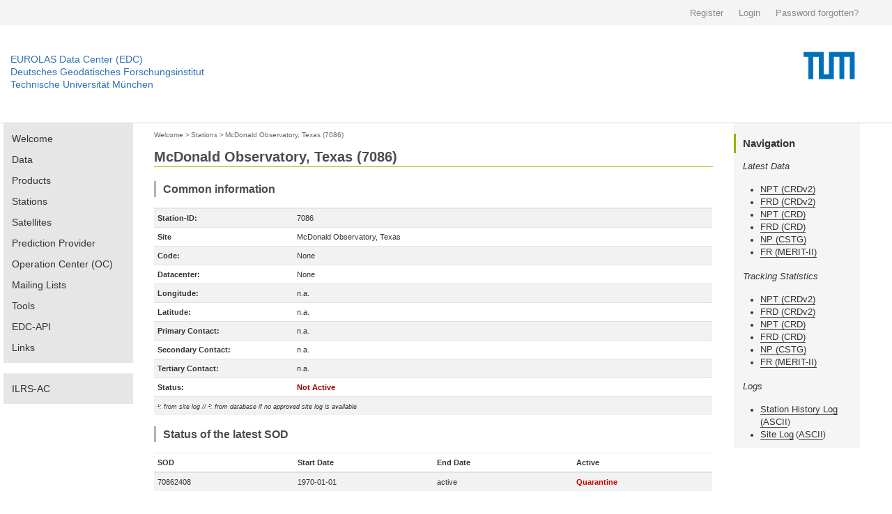

--- FILE ---
content_type: text/html; charset=utf-8
request_url: https://edc.dgfi.tum.de/en/stations/7086/
body_size: 5340
content:




<!DOCTYPE html>
<!--[if lt IE 7]>
<html class="no-js lt-ie9 lt-ie8 lt-ie7" lang="en"> <![endif]-->
<!--[if IE 7]>
<html class="no-js lt-ie9 lt-ie8" lang="en"> <![endif]-->
<!--[if IE 8]>
<html class="no-js lt-ie9" lang="en"> <![endif]-->
<!--[if gt IE 8]><!-->
<html class="no-js" lang="en"> <!--<![endif]-->
<head>
	<title>McDonald Observatory, Texas (7086) | Stations | EUROLAS Data Center (EDC)</title>
	<meta charset="utf-8">
	<meta name="keywords" content="EUROLAS Data Center (EDC)">
	<meta name="description" content="EUROLAS Data Center (EDC)">
	<meta name="robots" content="index,follow">
	<meta name="publisher" content="Deutsches Geodätisches Forschungsinstitut der Technischen Universität München (DGFI-TUM)">
	<meta name="author" content="Deutsches Geodätisches Forschungsinstitut der Technischen Universität München (DGFI-TUM)">	
	<meta name="generator" content="kss-node"/>
	<meta name="viewport" content="width=device-width, initial-scale=1.0"/>


	<link rel="stylesheet" href="/media/libs/bootstrap/4.0.0/css/bootstrap.min.css">
	<link rel="stylesheet" href="/media/css/default_tum_v2.css">

	<script type="text/javascript" src="/media/libs/jquery/jquery-3.2.1.min.js"></script>
	<script type="text/javascript" src="/media/libs/popper/1.12.9/popper.min.js"></script>
	<script type="text/javascript" src="/media/libs/bootstrap/4.0.0/js/bootstrap.min.js"></script>
	<script type="text/javascript" src="/media/icons/glyph/sprite/iconwc.js"></script>

	<!--<link rel="stylesheet" href="/media/tum_design/public/kss.css">
	<link rel="stylesheet" href="/media/tum_design/Css/style.css">
	<link rel="stylesheet" href="/media/css/default.css">-->


	<!-- Piwik -->
	<script type="text/javascript">
	  var _paq = _paq || [];
	  /* tracker methods like "setCustomDimension" should be called before "trackPageView" */
	  _paq.push(['trackPageView']);
	  _paq.push(['enableLinkTracking']);
	  (function() {
	    var u="https://www3.dgfi.tum.de/piwik/";
	    _paq.push(['setTrackerUrl', u+'piwik.php']);
	    _paq.push(['setSiteId', '1']);
	    var d=document, g=d.createElement('script'), s=d.getElementsByTagName('script')[0];
	    g.type='text/javascript'; g.async=true; g.defer=true; g.src=u+'piwik.js'; s.parentNode.insertBefore(g,s);
	  })();
	</script>
	<!-- End Piwik Code -->
	<!-- Piwik Image Tracker-->
	<noscript><img src="https://www3.dgfi.tum.de/piwik/piwik.php?idsite=1&rec=1" style="border:0" alt="" /></noscript>
	<!-- End Piwik -->
</head>

<body>

	<div class="container-fluid" style="background-color: #f4f4f4;">
		<div class="container" style="max-width:1270px; height: 36px; line-height: 36px;">
			<div class="row" style="height: 36px; padding: 0px; margin: 0px; border: 0px solid #298292;">				
				<div class="col-sm" style="text-align: right; height: 36px; padding: 0px; margin: 0px; border: 0px solid #298292;">
					
						<a style='background: none; padding-right:18px; color:#8a8a8a; display:inline-block; line-height:36px; font-size:13px; font-family: arial,sans-serif; border: 0;' href="/en/register/">Register</a>
						<a style='background: none; padding-right:18px; color:#8a8a8a; display:inline-block; line-height:36px; font-size:13px; font-family: arial,sans-serif; border: 0;' href="/en/login/">Login</a>
						<a style='background: none; padding-right:18px; color:#8a8a8a; display:inline-block; line-height:36px; font-size:13px; font-family: arial,sans-serif; border: 0;' href="/en/password/">Password forgotten?</a>
					
				</div>
			</div>
		</div>
	</div>
	
	<!--<div class="service-bar">
		<div class="row">			
			
				<a class="cse-open" style='background: none; padding-right:18px;' href="/en/register/">Register</a>
				<a class="cse-open" style='background: none; padding-right:18px;' href="/en/login/">Login</a>
				<a class="cse-open" style='background: none; padding-right:18px;' href="/en/password/">Password forgotten?</a>
			
		</div>
	</div>-->
  
    	<div class="container-fluid" style="border-bottom: 1px solid #d7d7d7;">
		<div class="container" style="max-width:1270px; height: 140px;">
			<div class="row">
				<div class="col" style='padding-left: 0px; margin-top: 40px;'>
					<p class='header-link'><a title="Home dahiti.dgfi.tum.de" href="/">EUROLAS Data Center (EDC)</a></p>
					<p class='header-link'><a title="Home dahiti.dgfi.tum.de" href="/">Deutsches Geodätisches Forschungsinstitut</a></p>
					<p class='header-link'><a title="Home dahiti.dgfi.tum.de" href="/">Technische Universität München</a></p>
				</div>
				<div class="col" style='padding-right: 0px;'>
					<object type="image/png" data="/media/img/TUM_logo.png" style='float:right;' width='150px'></object>								
				</div>							
			</div>
		</div>
	</div>
	
	
        <!--<div class="container" style="border-bottom: 1px solid #d7d7d7;">
		<div class="row">
			<div class="twelve columns">
				<div class="logo-bar" style='margin-top: 0px; padding-top: 0px; height: 120px;'>
					<div class="logo-bar__inner" style='padding-top: 0px; margin-top: 0px;'>					
						<a href="http://www.tum.de" title="Startseite" target="_self" class="logo-bar__link logo-bar__logo-link"><object type="image/png" data="/media/img/TUM_150_jahre_badge_blau_p.png" width='300px'>					
						</object></a>
						<a class="logo-bar__link logo-bar__word-mark-link" style='color: #3070b3; margin-bottom: 62px;font-size:14px;' title="Home edc.dgfi.tum.de" href="/">EUROLAS Data Center (EDC)</a>
						<a class="logo-bar__link logo-bar__word-mark-link" style='color: #3070b3; margin-bottom: 44px;font-size:14px;' title="Home edc.dgfi.tum.de" href="/">Deutsches Geodätisches Forschungsinstitut</a><br>
						<a class="logo-bar__link logo-bar__word-mark-link" style='color: #3070b3; margin-bottom: 26px;font-size:14px;' title="Home edc.dgfi.tum.de" href="/">Technische Universität München</a><br>
					</div>
				</div>
			</div>
		</div>
	</div>-->


	<div class="container">		
		<div class="row" style='max-width:1270px; min-height:600px;'>
			
				<div class="two columns" style='width:186px;'>
					<ul class="nav flex-column main-nav" style='margin-bottom: 15px;'>
						
						<li class="nav-item main-nav-item ">
							<a class="nav-link main-nav-link " href="/en/">Welcome</a>
						</li>
						
						
						<li class="nav-item main-nav-item ">
							<a class="nav-link main-nav-link " href="/en/data/">Data</a>
						</li>						
						
						
						<li class="nav-item main-nav-item ">
							<a class="nav-link main-nav-link " href="/en/products/">Products</a>
						</li>
								
						<li class="nav-item main-nav-item ">
							<a class="nav-link main-nav-link " href="/en/stations/">Stations</a>
						</li>
						
						<li class="nav-item main-nav-item ">
							<a class="nav-link main-nav-link " href="/en/satellites/">Satellites</a>
						</li>
						
						<li class="nav-item main-nav-item ">
							<a class="nav-link main-nav-link " href="/en/provider/">Prediction Provider</a>
						</li>
						
						<li class="nav-item main-nav-item ">
							<a class="nav-link main-nav-link " href="/en/oc/">Operation Center (OC)</a>
						</li>
						
						
						<li class="nav-item main-nav-item ">
							<a class="nav-link main-nav-link " href="/en/mailing_lists/">Mailing Lists</a>
						</li>
						
						
						<li class="nav-item main-nav-item ">
							<a class="nav-link main-nav-link " href="/en/tools/">Tools</a>
						</li>
													
						
						<li class="nav-item main-nav-item ">
							<a class="nav-link main-nav-link " href="/en/api/">EDC-API</a>
						</li>
													
						
						<li class="nav-item main-nav-item ">
							<a class="nav-link main-nav-link " href="/en/links/">Links</a>
						</li>
					</ul>	
					
										
					
														
					<ul class="nav flex-column main-nav" style='margin-bottom: 15px;'>
						<li class="nav-item main-nav-item ">
							<a class="nav-link main-nav-link " href="/en/ilrs-ac/">ILRS-AC</a>
						</li>
						
					</ul>
				
					
				</div>
			
			
			
				
					<div class="col col-8" style='margin-bottom: 30px; padding-left: 30px;'>
				
						<div style='margin-top:5px; margin-bottom:10px;'>
						
							
								<a href="/en/" class='edc_breadcrumb'>Welcome</a><span class='edc_breadcrumb'>&nbsp;>&nbsp;</span>
							
						
							
								<a href="/en/stations/" class='edc_breadcrumb' style='margin-left: -5px;'>Stations</a><span class='edc_breadcrumb'>&nbsp;>&nbsp;</span>
							
						
							
								<a href="/en/stations/7086" class='edc_breadcrumb' style='margin-left: -5px;'>McDonald Observatory, Texas (7086)</a>
							
						
						</div>
						
							<h2 style='padding-bottom:2px; padding-top:0px; margin-bottom:20px; border-bottom: 1px solid #a2ad00;' >McDonald Observatory, Texas (7086)</h2>
						
						

	<h4>Common information</h4>
	
	<table class="table table-striped table-edc">
		<tbody>
		<tr><td style='width:200px; border-top: 2px solid #e6e6e6;'><b>Station-ID:</b></td><td style='border-top: 2px solid #e6e6e6;'>7086</td></tr>		
		<tr><td><b>Site</b></td><td>McDonald Observatory, Texas</td></tr>
		<tr><td><b>Code:</b></td><td>None</td></tr>
		
			<tr><td><b>Datacenter:</b></td><td>None</td>
		
		<tr><td><b>Longitude:</b></td><td>n.a.</td></tr>
		<tr><td><b>Latitude:</b></td><td>n.a.</td></tr>
		<tr><td><b>Primary Contact:</b></td><td>n.a.</td></tr>
		<tr><td><b>Secondary Contact:</b></td><td>n.a.</td></tr>
		<tr><td><b>Tertiary Contact:</b></td><td>n.a.</td></tr>
		
			<tr><td><b>Status:</b></td><td style='color:#990000; font-weight:bold;'>Not Active</td></tr>
		
		<tr><td colspan='2'><span style='font-size: 9px;'><i>¹: from site log // ²: from database if no approved site log is available</i></span></td></tr>
		</tbody>
	</table>
		
	<h4>Status of the latest SOD</h4>
	
	<table class="table table-striped table-edc">
	<thead>
		<tr>
			<th style='width:25%;'>SOD</th>
			<th style='width:25%'>Start Date</th>
			<th style='width:25%'>End Date</th>
			<th style='width:25%'>Active</th>
		</tr>
	</thead>
	<tbody>	
	
		<tr>
			<td>70862408</td>
			<td>1970-01-01</td>
			
				<td>active</td>			
			
			
				<td style='color:#cc0000; font-weight:bold;'>Quarantine</td>
			
		</tr>	
	
	</tbody>
	</table>
	
	<h4>List of SODs</h4>
	
	<table class="table table-striped table-edc">
	<thead>
		<tr>
			<th style='width:12.5%;'>SOD</th>
			<th style='width:12.5%;'>DOMES</th>
			<th style='width:25%;'>Start Date</th>
			<th style='width:25%;'>End Date</th>
			<th style='width:25%;'>Active</th>
		</tr>
	</thead>
	<tbody>	
	
		<tr>
			<td>70862408</td>
			<td>40442M001</td>
			<td>1987-11-24</td>
			
				<td>1988-02-01</td>
			
			
				<td style='color:#cc0000; font-weight:bold;'>No</td>
			
		</tr>	
	
		<tr>
			<td>70862407</td>
			<td>40442M001</td>
			<td>1987-09-17</td>
			
				<td>1987-11-23</td>
			
			
				<td style='color:#cc0000; font-weight:bold;'>No</td>
			
		</tr>	
	
		<tr>
			<td>70862406</td>
			<td>40442M001</td>
			<td>1987-07-30</td>
			
				<td>1987-09-16</td>
			
			
				<td style='color:#cc0000; font-weight:bold;'>No</td>
			
		</tr>	
	
		<tr>
			<td>70862405</td>
			<td>40442M001</td>
			<td>1986-10-17</td>
			
				<td>1987-07-29</td>
			
			
				<td style='color:#cc0000; font-weight:bold;'>No</td>
			
		</tr>	
	
		<tr>
			<td>70862404</td>
			<td>40442M001</td>
			<td>1985-03-01</td>
			
				<td>1986-10-16</td>
			
			
				<td style='color:#cc0000; font-weight:bold;'>No</td>
			
		</tr>	
	
		<tr>
			<td>70862403</td>
			<td>40442M001</td>
			<td>1982-10-11</td>
			
				<td>1985-02-28</td>
			
			
				<td style='color:#cc0000; font-weight:bold;'>No</td>
			
		</tr>	
	
		<tr>
			<td>70861102</td>
			<td>40442M001</td>
			<td>1980-07-01</td>
			
				<td>1980-08-08</td>
			
			
				<td style='color:#cc0000; font-weight:bold;'>No</td>
			
		</tr>	
	
		<tr>
			<td>70860101</td>
			<td>40442M001</td>
			<td>1979-08-27</td>
			
				<td>1980-05-31</td>
			
			
				<td style='color:#cc0000; font-weight:bold;'>No</td>
			
		</tr>	
	
		<tr>
			<td>70860000</td>
			<td>40442M001</td>
			<td>None</td>
			
				<td>active</td>			
			
			
				<td style='color:#cc0000; font-weight:bold;'>No</td>
			
		</tr>	
	
	</tbody>
	</table>

<h4>Normal Point Data (CRDv2)</h4>	
	
	<table class="table table-striped table-edc">
	<thead>
		<tr>
			<th style='width:0px;'></th>
			<th style='width:125px; padding-left:10px;'>Incoming Date</th>
			<th style='width:140px;'>Satellite</th>
			<th style='font-size:11px;'>Station</th>
			<th style='width:125px;'>Start Data Date</th>
			<th style='width:125px;'>End Data Date</th>
			<th style='width:45px;'>Version</th>
			<th style='width:50px;'>Status</th>
			<th style='width:30px;'>More</th>
		</tr>
	</thead>
	<tbody>
	
		<tr><td colspan='9' style='text-align:center'>No data available</td></tr>
	
	</tbody>
	<tfoot>
		<tr>
			<td colspan='9' style='text-align:right;'><a href='/en/stations/7086/npt2/'>Show next 250 datasets</a></td>
		</tr>
	</tfoot>	
	</table>

	<h4>Full-Rate Data (CRDv2)</h4>	
	
	<table class="table table-striped table-edc">
	<thead>
		<tr>
			<th style='width:0px;'></th>
			<th style='width:125px; padding-left:10px;'>Incoming Date</th>
			<th style='width:140px;'>Satellite</th>
			<th style='font-size:11px;'>Station</th>
			<th style='width:125px;'>Start Data Date</th>
			<th style='width:125px;'>End Data Date</th>
			<th style='width:45px;'>Version</th>
			<th style='width:50px;'>Status</th>
			<th style='width:30px;'>More</th>
		</tr>
	</thead>
	<tbody>
	
		<tr><td colspan='9' style='text-align:center'>No data available</td></tr>
	
	</tbody>
	<tfoot>
		<tr>
			<td colspan='9' style='text-align:right;'><a href='/en/stations/7086/frd2/'>Show next 250 datasets</a></td>
		</tr>
	</tfoot>
	</table>


	<h4>Normal Point Data (CRD)</h4>	
	
	<table class="table table-striped table-edc">
	<thead>
		<tr>
			<th style='width:0px;'></th>
			<th style='width:125px; padding-left:10px;'>Incoming Date</th>
			<th style='width:140px;'>Satellite</th>
			<th style='font-size:11px;'>Station</th>
			<th style='width:125px;'>Start Data Date</th>
			<th style='width:125px;'>End Data Date</th>
			<th style='width:45px;'>Version</th>
			<th style='width:50px;'>Status</th>
			<th style='width:30px;'>More</th>
		</tr>
	</thead>
	<tbody>
	
		<tr><td colspan='9' style='text-align:center'>No data available</td></tr>
	
	</tbody>
	<tfoot>
		<tr>
			<td colspan='9' style='text-align:right;'><a href='/en/stations/7086/npt/'>Show next 250 datasets</a></td>
		</tr>
	</tfoot>	
	</table>

	<h4>Full-Rate Data (CRD)</h4>	
	
	<table class="table table-striped table-edc">
	<thead>
		<tr>
			<th style='width:0px;'></th>
			<th style='width:125px; padding-left:10px;'>Incoming Date</th>
			<th style='width:140px;'>Satellite</th>
			<th style='font-size:11px;'>Station</th>
			<th style='width:125px;'>Start Data Date</th>
			<th style='width:125px;'>End Data Date</th>
			<th style='width:45px;'>Version</th>
			<th style='width:50px;'>Status</th>
			<th style='width:30px;'>More</th>
		</tr>
	</thead>
	<tbody>
	
		<tr><td colspan='9' style='text-align:center'>No data available</td></tr>
	
	</tbody>
	<tfoot>
		<tr>
			<td colspan='9' style='text-align:right;'><a href='/en/stations/7086/frd/'>Show next 250 datasets</a></td>
		</tr>
	</tfoot>
	</table>

	<h4>Normal Point Data (CSTG)</h4>	
	
	<table class="table table-striped table-edc">
	<thead>
		<tr>
			<th style='width:0px;'></th>
			<th style='width:125px; padding-left:10px;'>Incoming Date</th>
			<th style='width:140px;'>Satellite</th>
			<th style='font-size:11px;'>Station</th>
			<th style='width:125px;'>Start Data Date</th>
			<th style='width:125px;'>End Data Date</th>
			<th style='width:45px;'>Version</th>
			<th style='width:50px;'>Status</th>
			<th style='width:30px;'>More</th>
		</tr>
	</thead>
	<tbody>
	
		<tr><td colspan='9' style='text-align:center'>No data available</td></tr>
	
	</tbody>
	<tfoot>
		<tr>
			<td colspan='9' style='text-align:right;'><a href='/en/stations/7086/np/'>Show next 250 datasets</a></td>
		</tr>
	</tfoot>	
	</table>

	<h4>Full-Rate Data (MERIT-II)</h4>	
	
	<table class="table table-striped table-edc">
	<thead>
		<tr>
			<th style='width:0px;'></th>
			<th style='width:125px; padding-left:10px;'>Incoming Date</th>
			<th style='width:140px;'>Satellite</th>
			<th style='font-size:11px;'>Station</th>
			<th style='width:125px;'>Start Data Date</th>
			<th style='width:125px;'>End Data Date</th>
			<th style='width:45px;'>Version</th>
			<th style='width:50px;'>Status</th>
			<th style='width:30px;'>More</th>
		</tr>
	</thead>
	<tbody>
	
		
			<tr>
			<td class='status_valid'>&nbsp;</td>
			<td style='padding-left:10px;'>2007-03-05 00:00:00</td>
			
				<td><a href='/en/satellites/lageos1/'>Lageos-1, 7603901</a></td>
			
			<td><a href='/en/stations/7086/'>McDonald Observatory, 70862408</a></td>
			<td>1987-11-25 06:10:19</td>
			<td>1987-11-25 06:37:15</td>
			<td style='text-align: center;'>0</td>
							
				<td style='text-align: center; color:#009900;'>Valid</td>
			
			<td style='text-align: center;'><a href='/en/data/fr/1006970/'>More</a></td>
			</tr>
		
			<tr>
			<td class='status_valid'>&nbsp;</td>
			<td style='padding-left:10px;'>2007-03-05 00:00:00</td>
			
				<td><a href='/en/satellites/lageos1/'>Lageos-1, 7603901</a></td>
			
			<td><a href='/en/stations/7086/'>McDonald Observatory, 70862408</a></td>
			<td>1987-12-01 17:33:07</td>
			<td>1987-12-01 18:05:28</td>
			<td style='text-align: center;'>0</td>
							
				<td style='text-align: center; color:#009900;'>Valid</td>
			
			<td style='text-align: center;'><a href='/en/data/fr/1006976/'>More</a></td>
			</tr>
		
			<tr>
			<td class='status_valid'>&nbsp;</td>
			<td style='padding-left:10px;'>2007-03-05 00:00:00</td>
			
				<td><a href='/en/satellites/lageos1/'>Lageos-1, 7603901</a></td>
			
			<td><a href='/en/stations/7086/'>McDonald Observatory, 70862408</a></td>
			<td>1987-11-30 06:29:56</td>
			<td>1987-11-30 06:44:25</td>
			<td style='text-align: center;'>0</td>
							
				<td style='text-align: center; color:#009900;'>Valid</td>
			
			<td style='text-align: center;'><a href='/en/data/fr/1006973/'>More</a></td>
			</tr>
		
			<tr>
			<td class='status_valid'>&nbsp;</td>
			<td style='padding-left:10px;'>2007-03-05 00:00:00</td>
			
				<td><a href='/en/satellites/lageos1/'>Lageos-1, 7603901</a></td>
			
			<td><a href='/en/stations/7086/'>McDonald Observatory, 70862408</a></td>
			<td>1987-11-25 18:35:25</td>
			<td>1987-11-25 18:56:11</td>
			<td style='text-align: center;'>0</td>
							
				<td style='text-align: center; color:#009900;'>Valid</td>
			
			<td style='text-align: center;'><a href='/en/data/fr/1006971/'>More</a></td>
			</tr>
		
			<tr>
			<td class='status_valid'>&nbsp;</td>
			<td style='padding-left:10px;'>2007-03-05 00:00:00</td>
			
				<td><a href='/en/satellites/lageos1/'>Lageos-1, 7603901</a></td>
			
			<td><a href='/en/stations/7086/'>McDonald Observatory, 70862408</a></td>
			<td>1987-11-30 22:24:38</td>
			<td>1987-11-30 22:33:59</td>
			<td style='text-align: center;'>0</td>
							
				<td style='text-align: center; color:#009900;'>Valid</td>
			
			<td style='text-align: center;'><a href='/en/data/fr/1006975/'>More</a></td>
			</tr>
		
			<tr>
			<td class='status_valid'>&nbsp;</td>
			<td style='padding-left:10px;'>2007-03-05 00:00:00</td>
			
				<td><a href='/en/satellites/lageos1/'>Lageos-1, 7603901</a></td>
			
			<td><a href='/en/stations/7086/'>McDonald Observatory, 70862408</a></td>
			<td>1987-11-25 02:33:22</td>
			<td>1987-11-25 03:14:43</td>
			<td style='text-align: center;'>0</td>
							
				<td style='text-align: center; color:#009900;'>Valid</td>
			
			<td style='text-align: center;'><a href='/en/data/fr/1006969/'>More</a></td>
			</tr>
		
			<tr>
			<td class='status_valid'>&nbsp;</td>
			<td style='padding-left:10px;'>2007-03-05 00:00:00</td>
			
				<td><a href='/en/satellites/lageos1/'>Lageos-1, 7603901</a></td>
			
			<td><a href='/en/stations/7086/'>McDonald Observatory, 70862408</a></td>
			<td>1987-11-30 18:57:20</td>
			<td>1987-11-30 19:25:29</td>
			<td style='text-align: center;'>0</td>
							
				<td style='text-align: center; color:#009900;'>Valid</td>
			
			<td style='text-align: center;'><a href='/en/data/fr/1006974/'>More</a></td>
			</tr>
		
			<tr>
			<td class='status_valid'>&nbsp;</td>
			<td style='padding-left:10px;'>2007-03-05 00:00:00</td>
			
				<td><a href='/en/satellites/lageos1/'>Lageos-1, 7603901</a></td>
			
			<td><a href='/en/stations/7086/'>McDonald Observatory, 70862408</a></td>
			<td>1987-11-29 23:39:01</td>
			<td>1987-11-29 23:52:59</td>
			<td style='text-align: center;'>0</td>
							
				<td style='text-align: center; color:#009900;'>Valid</td>
			
			<td style='text-align: center;'><a href='/en/data/fr/1006972/'>More</a></td>
			</tr>
		
			<tr>
			<td class='status_valid'>&nbsp;</td>
			<td style='padding-left:10px;'>2007-03-05 00:00:00</td>
			
				<td><a href='/en/satellites/lageos1/'>Lageos-1, 7603901</a></td>
			
			<td><a href='/en/stations/7086/'>McDonald Observatory, 70862408</a></td>
			<td>1987-11-24 23:28:42</td>
			<td>1987-11-24 23:39:13</td>
			<td style='text-align: center;'>0</td>
							
				<td style='text-align: center; color:#009900;'>Valid</td>
			
			<td style='text-align: center;'><a href='/en/data/fr/1006968/'>More</a></td>
			</tr>
		
			<tr>
			<td class='status_valid'>&nbsp;</td>
			<td style='padding-left:10px;'>2007-03-05 00:00:00</td>
			
				<td><a href='/en/satellites/lageos1/'>Lageos-1, 7603901</a></td>
			
			<td><a href='/en/stations/7086/'>McDonald Observatory, 70862408</a></td>
			<td>1987-11-24 03:53:28</td>
			<td>1987-11-24 04:36:40</td>
			<td style='text-align: center;'>0</td>
							
				<td style='text-align: center; color:#009900;'>Valid</td>
			
			<td style='text-align: center;'><a href='/en/data/fr/1006967/'>More</a></td>
			</tr>
		
	
	</tbody>
	<tfoot>
		<tr>
			<td colspan='9' style='text-align:right;'><a href='/en/stations/7086/fr/'>Show next 250 datasets</a></td>
		</tr>
	</tfoot>
	</table>
	

					</div>					
			
			
			
				
					<div class="col col-2" style='width:186px;'>
						

	<div class='side-box'>
		<div class='side-box-header-green'>Navigation</div>
		<div class='side-box-content'>		
			<p class='edc_nav'><i>Latest Data</i></p>
			<ul>
				<li class='edc_nav'><a href='/en/stations/7086/npt2/'>NPT (CRDv2)</a></li>
				<li class='edc_nav'><a href='/en/stations/7086/frd2/'>FRD (CRDv2)</a></li>
				<li class='edc_nav'><a href='/en/stations/7086/npt/'>NPT (CRD)</a></li>
				<li class='edc_nav'><a href='/en/stations/7086/frd/'>FRD (CRD)</a></li>
				<li class='edc_nav'><a href='/en/stations/7086/np/'>NP (CSTG)</a></li>
				<li class='edc_nav'><a href='/en/stations/7086/fr/'>FR (MERIT-II)</a></li>		
			</ul><br>
			<p class='edc_nav'><i>Tracking Statistics</i></p>
			<ul>
				<li class='edc_nav'><a href='/en/stations/7086/npt2/tracking/'>NPT (CRDv2)</a></li>	
				<li class='edc_nav'><a href='/en/stations/7086/frd2/tracking/'>FRD (CRDv2)</a></li>	
				<li class='edc_nav'><a href='/en/stations/7086/npt/tracking/'>NPT (CRD)</a></li>	
				<li class='edc_nav'><a href='/en/stations/7086/frd/tracking/'>FRD (CRD)</a></li>		
				<li class='edc_nav'><a href='/en/stations/7086/np/tracking/'>NP (CSTG)</a></li>	
				<li class='edc_nav'><a href='/en/stations/7086/fr/tracking/'>FR (MERIT-II)</a></li>
			</ul><br>
			<p class='edc_nav'><i>Logs</i></p>
			<ul>
				<li class='edc_nav'><a href='/en/stations/7086/station_history_log/'>Station History Log (<a href='/en/stations/7086/station_history_log/ascii/'>ASCII</a>)</a></li>	
				<li class='edc_nav'><a href='/en/stations/7086/site_log/'>Site Log</a> (<a href='/en/stations/7086/site_log/ascii/'>ASCII</a>)</li>	
			</ul>
		</div>	
	</div>

			
					</div>
				
					
			
		</div>

	</div>
	<div class="container">
		<div class="row" style='max-width:1270px; magin:0; padding: 0;	'>
			<div class="col col-sm-12 privacy-imprint"><a href='/en/privacy_policy/' style='margin-right:30px;'>Privacy Policy</a> <a href='/en/imprint/'>Imprint</a></div>
		</div>
	</div>
	<div class="container-fluid" style="background-color: #f5f5f5; border: 0px solid #000000;">
		<div class="container">
			<div class="row" style='max-width:1270px;'>
				<p style='margin-top: 20px;'>Find more topics on the central web site of the Technical University of Munich: www.tum.de</p>
			</div>
			<div class="row" style='max-width:1270px; '>
				<div class="col col-sm-2" style="padding: 0; marign 0;">
					<p class="footer-header-link"><a href="https://www.tum.de/en/about-tum/">About TUM</a></p>
					<p class="footer-item-link"><a href="https://www.tum.de/en/about-tum/our-university">Our University</a></p>
					<p class="footer-item-link"><a href="https://www.tum.de/en/about-tum/news/" >News</a></p>
					<p class="footer-item-link"><a href="https://www.tum.de/en/about-tum/publications/" >Publications</a></p>
					<p class="footer-item-link"><a href="https://www.tum.de/en/about-tum/departments/" >Departments</a></p>
					<p class="footer-item-link"><a href="http://www.ub.tum.de/en" target="_blank">University Library</a></p>
					<p class="footer-item-link"><a href="https://www.tum.de/en/about-tum/awards-and-honors/" >Awards and Honors</a></p>
					<p class="footer-item-link"><a href="https://www.tum.de/en/about-tum/university-hospitals/" >University Hospitals</a></p>
					<p class="footer-item-link"><a href="https://www.tum.de/en/about-tum/working-at-tum/" >Working at TUM</a></p>
					<p class="footer-item-link"><a href="https://www.tum.de/en/about-tum/tum-fan/" >TUM Fan?</a></p>
					<p class="footer-item-link"><a href="https://www.tum.de/en/about-tum/contact-directions/" >Contact & Directions</a></p>
				</div>
				<div class="col col-sm-2">
					<p class="footer-header-link"><a href="https://www.tum.de/en/research/" >Research</a></p>
					<p class="footer-item-link"><a href="https://www.tum.de/en/research/departments/">Departments</a></p>
					<p class="footer-item-link"><a href="https://www.tum.de/en/research/research-centers/">Research Centers</a></p>
					<p class="footer-item-link"><a href="http://www.exzellenz.tum.de/en/homepage/" target="_blank">Excellence Initiative</a></p>
					<p class="footer-item-link"><a href="https://www.tum.de/en/research/research-projects/">Research projects</a></p>
					<p class="footer-item-link"><a href="https://www.tum.de/en/research/research-partners/">Research Partners</a></p>
					<p class="footer-item-link"><a href="http://www.forte.tum.de/en/research-funding-support/" target="_blank">Research promotion</a></p>
					<p class="footer-item-link"><a href="http://www.gs.tum.de/en/doctorate-at-tum/" target="_blank">Doctorate (Ph.D.)</a></p>
					<p class="footer-item-link"><a href="https://www.tum.de/en/research/postdocs/">Postdocs</a></p>
					<p class="footer-item-link"><a href="https://www.tum.de/en/about-tum/working-at-tum/open-positions/">Open Professorships</a></p>
				</div>
				<div class="col col-sm-2">
					<p class="footer-header-link"><a href="https://www.tum.de/en/studies/" >Studies</a></p>
					<p class="footer-item-link"><a href="http://www.lehren.tum.de/nc/en/home/" target="_blank">Teaching</a></p>
					<p class="footer-item-link"><a href="https://www.tum.de/en/studies/learning/" >Learning</a></p>
					<p class="footer-item-link"><a href="https://www.tum.de/en/studies/degree-programs/" >Degree programs</a></p>
					<p class="footer-item-link"><a href="https://www.tum.de/en/studies/international-students/" >International Students</a></p>
					<p class="footer-item-link"><a href="https://www.tum.de/en/studies/advising/" >Advising</a></p>
					<p class="footer-item-link"><a href="https://www.tum.de/en/studies/application-and-acceptance/" >Application and Acceptance</a></p>
					<p class="footer-item-link"><a href="https://www.tum.de/en/studies/fees-and-financial-aid/" >Fees and Financial Aid</a></p>
					<p class="footer-item-link"><a href="https://www.tum.de/en/studies/during-your-studies/" >During your Studies</a></p>
					<p class="footer-item-link"><a href="https://www.tum.de/en/studies/completing-your-studies/" >Completing cour Studies</a></p>
					<p class="footer-item-link"><a href="https://www.tum.de/en/studies/continuing-education/" >Continuing Education</a></p>
					<p class="footer-item-link"><a href="https://www.tum.de/en/studies/advising/hotline-servicedesk-en/" >Contacts</a></p>
				</div>
				<div class="col col-sm-2">
					<p class="footer-header-link"><a href="https://www.tum.de/en/university-life/">University Life</a></p>
					<p class="footer-item-link"><a href="https://www.tum.de/en/university-life/student-life/" >Student Life</a></p>
					<p class="footer-item-link"><a href="https://www.tum.de/en/university-life/accommodations/" >Accommodation</a></p>
					<p class="footer-item-link"><a href="https://www.tum.de/en/university-life/sports/" >Sport</a></p>
					<p class="footer-item-link"><a href="https://www.tum.de/en/university-life/music-and-arts/" >Music adn Arts</a></p>
					<p class="footer-item-link"><a href="https://www.tum.de/en/university-life/events/" >Events</a></p>
					<p class="footer-item-link"><a href="http://www.mentoring.tum.de/"   target="_blank">Mentoring</a></p>
					<p class="footer-item-link"><a href="http://www.alumni.tum.de/"  target="_blank">Alumni Services</a></p>
					<p class="footer-item-link"><a href="http://www.schueler.tum.de/"  target="_blank">TUM for schools</a></p>
					<p class="footer-item-link"><a href="http://www.shop.tum.de/en"  target="_blank">TUM-Shop</a></p>
				</div>
				<div class="col col-sm-2">
					<p class="footer-header-link"><a href="https://www.tum.de/en/global/">Global</a></p>
					<p class="footer-item-link"><a href="https://www.tum.de/en/global/international-locations/" >Interational Locations</a></p>
					<p class="footer-item-link"><a href="https://www.tum.de/en/global/tum-asia/" >TUM Asia</a></p>
					<p class="footer-item-link"><a href="https://www.tum.de/en/studies/international-students/" >International Students</a></p>
					<p class="footer-item-link"><a href="http://www.international.tum.de/en/go-international/" target="_blank">Exchange</a></p>
					<p class="footer-item-link"><a href="http://www.international.tum.de/en/international-alliances/" target="_blank">International Alliances</a></p>
					<p class="footer-item-link"><a href="http://www.sprachenzentrum.tum.de/en/homepage/" target="_blank">Language Center</a></p>
					<p class="footer-item-link"><a href="https://www.tum.de/en/global/contacts/" >Contacts</a></p>
				</div>
				<div class="col col-sm-2">
					<p class="footer-header-link"><a href="https://www.tum.de/en/tum-business/">TUM & Business</a></p>
					<p class="footer-item-link"><a href="https://www.tum.de/en/tum-business/entrepreneurship/" >Entrepre&shy;neurship</a></p>
					<p class="footer-item-link"><a href="https://www.tum.de/en/tum-business/technology-transfer/" >Technology transfer</a></p>
					<p class="footer-item-link"><a href="https://www.tum.de/en/tum-business/industry-liaison-office/" >Industry Liaison Office</a></p>
					<p class="footer-item-link"><a href="http://www.together.tum.de/en/career/berufsorientierung-bewerbung/job-search/employers/" target="_blank">Recruit our Graduates</a></p>
					<p class="footer-item-link"><a href="http://www.fundraising.tum.de/en/startpage/" target="_blank">Support and Endowments</a></p>
					<p class="footer-item-link"><a href="https://www.tum.de/en/tum-business/deutschlandstipendium/" >Deutschland&shy;stipendium</a></p>
					<p class="footer-item-link"><a href="https://www.tum.de/en/tum-business/contacts/" >Contacts</a></p>
				</div>
			</div>
			<div class="row" style='max-width:1270px; height:50px;'>
				<div class="col col-sm-6" style="padding: 0; marign 0;">
					<p>
						<a class="footer-meta-link" href="http://www.tum.de/en/about-tum/working-at-tum/open-positions/">Jobs</a>
						<a class="footer-meta-link" href="http://www.tum.de/en/about-tum/contact-directions/feedback/">Feedback</a>
						<a class="footer-meta-link" href="http://www.tum.de/en/media/">Media</a>
					</p>				
				</div>
				<div class="col col-sm-6" style="padding: 0; margin: 0; text-align:right;">
					<p>
						<a class="icon-facebook" href="https://www.facebook.com/TU.Muenchen" title="Facebook" target="_blank"></a>
						<a class="icon-twitter" href="https://twitter.com/TU_Muenchen" title="Twitter" target="_blank"></a>
						<a class="icon-youtube" href="https://www.youtube.com/TUMuenchen1" title="YouTube" target="_blank"></a>
					</p>					
				</div>
			</div>						
		</div>
	</div>
	<!--<div class="row">
			<div class="twelve columns">
				<nav class="meta-nav">
					<ul class="meta-nav__list">
						<li class="meta-nav__item"><a href="http://www.tum.de/en/about-tum/working-at-tum/open-positions/" class="meta-nav__link" style='font-weight:bold;'>Jobs</a></li>
						<li class="meta-nav__item"><a href="http://www.tum.de/en/about-tum/contact-directions/feedback/" class="meta-nav__link" style='font-weight:bold;'>Feedback</a></li>
						<li class="meta-nav__item"><a href="http://www.tum.de/en/media/" class="meta-nav__link" style='font-weight:bold;'>Media</a></li>
					
					</ul>
				</nav>
				<nav class="social-nav">
					<ul class="social-nav__list">
						<li class="social-nav__item"><a href="https://www.facebook.com/TU.Muenchen" target="_blank" class="social-nav__link facebook icon-facebook icon-sprite" title="Facebook">&nbsp;</a></li>
						<li class="social-nav__item"><a href="https://twitter.com/TU_Muenchen" target="_blank" class="social-nav__link twitter icon-twitter icon-sprite" title="Twitter">&nbsp;</a></li>
						<li class="social-nav__item"><a href="http://www.youtube.com/TUMuenchen1" target="_blank" class="social-nav__link social-nav__link--last social-nav__link--youtube youtube icon-youtube icon-sprite" title="YouTube">&nbsp;</a></li>					
					</ul>
				</nav>
			</div>
		</div>-->
</div>
</footer>
		

</body>

</html>
